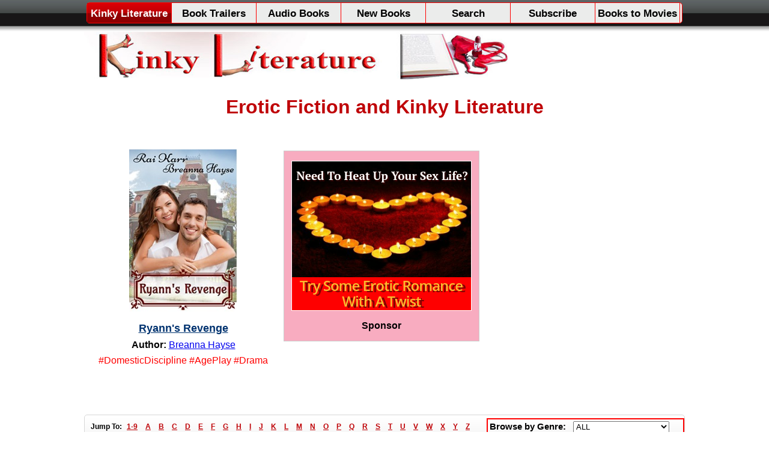

--- FILE ---
content_type: text/html; charset=UTF-8
request_url: https://www.kinkyliterature.com/?filter2=author:Breanna%20Hayse
body_size: 7503
content:

<!DOCTYPE html PUBLIC "-//W3C//DTD XHTML 1.0 Transitional//EN" "http://www.w3.org/TR/xhtml1/DTD/xhtml1-transitional.dtd">
<html xmlns="http://www.w3.org/1999/xhtml">
<head>
<meta http-equiv="Content-Type" content="text/html; charset=UTF-8" />
<meta name="ero_verify" content="a837748c86468b3023f33c3802e29b57" />
<meta name="alexaVerifyID" content="k2W9AP1eIr3ave-uS4i1AzViUOc" />
<meta name="google-site-verification" content="iA3VlGl4EKMGtDqTnIX50P3NLaJzXsS6qZQtjijDkLo" /> 
<meta name="juicyads-site-verification" content="7099a84a992630e0d98189d0ba5c7ea3">
<meta name="xhamster-site-verification" content="edefd79986e87bfc1d22c13651110815"/>

<meta name="keywords" content="erotic ficton, kinky literature, online books, erotic books, kinky books">
<meta name="description" content="Welcome To Kinky Literature... your ONE STOP SMUT SHOP! We have it all for your reading and listening pleasure: Erotic books, dirty magazines, sizzling audibles and explicit picture books. And we add new kinky stuff every day. So come back often for your 'KINK FIX'. Visit KinkyLiterature.com for Erotic Fiction and Kinky Literature">

<title>Kinky Literature, Erotic Fiction - KinkyLiterature.com</title>






<script type="text/javascript">(function(i,s,o,g,r,a,m){i['GoogleAnalyticsObject']=r;i[r]=i[r]||function(){
  (i[r].q=i[r].q||[]).push(arguments)},i[r].l=1*new Date();a=s.createElement(o),
  m=s.getElementsByTagName(o)[0];a.async=1;a.src=g;m.parentNode.insertBefore(a,m)
  })(window,document,'script','https://www.google-analytics.com/analytics.js','ga');

  ga('create', 'UA-27284187-1', 'auto');
  ga('send', 'pageview');
 
</script>







	<link href="/css/style.css" rel="stylesheet" type="text/css" />
	
	<link rel="stylesheet" type="text/css" href="/shadowbox/shadowbox.css">
	<script type="text/javascript" src="/shadowbox/shadowbox.js"></script>
	<script type="text/javascript">
		Shadowbox.init({
				handleOversize:     "none"
		});
	</script>
	
	<script type="text/javascript" src="/js/jquery.js"></script>
<script type="text/javascript" src="/js/jcarousel/jquery.jcarousel.min.js"></script>
<link rel="stylesheet" type="text/css" href="/js/jcarousel/skin.css" />
	<!--<script type="text/javascript" src="/js/popunder.js"></script>-->
<script type="text/javascript">
/*
jQuery(document).ready(function() {
    jQuery('#mycarousel').jcarousel();
});
jQuery(document).ready(function() {
    jQuery('#mycarousel2').jcarousel();
});
*/
</script>	
	

		<link rel="stylesheet" href="/css/ageverification.css" type="text/css" />
		<link rel="stylesheet" href="/css/warning.css" type="text/css" media="screen" />

	<script type="text/javascript">
	    function showLightbox(id1, id2) {
	        document.getElementById(id1).style.display='block';
	        document.getElementById(id2).style.display='block';
			$("body").css("overflow", "hidden");
	    }
	    function hideLightbox(id1, id2) {
	        document.getElementById(id1).style.display='none';
	        document.getElementById(id2).style.display='none';
	        $("body").css("overflow", "scroll");
	    }
	    
	    function showPopUp(id1) {
	        document.getElementById(id1).style.display='block';
	    }
	    function hidePopUp(id1) {
	        document.getElementById(id1).style.display='none';
	    }

	    jQuery.fn.center = function () {
	        this.css("position","absolute");
	        this.css("top", (($(window).height() - this.outerHeight()) / 2) + 
	                                                    $(window).scrollTop() + "px");
	        this.css("left", (($(window).width() - this.outerWidth()) / 2) + 
	                                                    $(window).scrollLeft() + "px");
	        return this;
	    }

		$(document).ready(function(){
			
			
			//$("#header_banner").html('<p align="center"><a href="/"><img src="/images/970x170_Static_Leaderboard.jpg" border="0"></a></p>');
			
			
			if(1<1)
			{
						showLightbox('over', 'fade');
			}

						
			$("#acceptTerms").click(function(){
				hideLightbox('over', 'fade');
				document.location.href = '/?accept_terms=1';
				return false;
			});


			$("#over").center();

		});


	</script>

<style>
#tooltip{
	position:absolute;
	border:1px solid #1c1d1f;
	background:#1c1d1f;
	padding:4px 6px;
	color:#CCC;
	display:none;
	font-size: 12px;
	max-width: 200px;
	text-align: center;
	-moz-border-radius: 15px;
	border-radius: 15px;
}


#mapwrapper ul li {
	list-style: none;
	display: inline;
	position: relative;
	background-color:#FF0000;
}

#logopoints .tip1 a {
	position: absolute;	
	left: 330px;
	top: 52px;
}

#logopoints .tip2 a {
	position: absolute;	
	left: 384px;
	top: 52px;
}

#logopoints .tip3 a {
	position: absolute;	
	left: 432px;
	top: 52px;
}

#logopoints .tip4 a {
	position: absolute;	
	left: 483px;
	top: 52px;
}

#logopoints .tip5 a {
	position: absolute;	
	left: 538px;
	top: 52px;
}

#logopoints .tip6 a {
	position: absolute;	
	left: 583px;
	top: 52px;
}

#logopoints .tip7 a {
	position: absolute;	
	left: 644px;
	top: 52px;
}

#logopoints .tip8 a {
	position: absolute;	
	left: 700px;
	top: 52px;
}


#logopoints .tip9 a {
	position: absolute;	
	left: 766px;
	top: 52px;
}

#logopoints .tip10 a {
	position: absolute;	
	left: 826px;
	top: 52px;
}



#navbar ul li a {
    border-right: 1px solid #f00;
    color: #000;
    display: block;
    font-family: Arial,Helvetica,sans-serif;
    font-size: 17px;
    font-weight: bold;
    height: 25px;
    padding-top: 8px;
    text-align: center;
    text-decoration: none;
    width: 140px;
}


</style>	
	
	
	
	
</head>
<body>
<!-- Start Alexa Certify Javascript -->
<script type="text/javascript">
_atrk_opts = { atrk_acct:"CIEif1agQ600yL", domain:"pornsurferreports.com",dynamic: true};
(function() { var as = document.createElement('script'); as.type = 'text/javascript'; as.async = true; as.src = "https://d31qbv1cthcecs.cloudfront.net/atrk.js"; var s = document.getElementsByTagName('script')[0];s.parentNode.insertBefore(as, s); })();
</script>
<noscript><img src="https://d5nxst8fruw4z.cloudfront.net/atrk.gif?account=CIEif1agQ600yL" style="display:none" height="1" width="1" alt="" /></noscript>
<!-- End Alexa Certify Javascript --> 




<div id="fade" class="fadebox"></div>
<div id="container">

  <div id="navbar">    
	<ul>
      <li><a href="/" class="active" title="Kinky Literature">Kinky Literature</a></li>
	  <li><a href="/?filter2=trailers"  title="Book Trailers">Book Trailers</a></li>
	  <li><a href="/?filter2=audio_books"  title="Audio Books">Audio Books</a></li>	  
	<!--	<li><a href="/blog.php" title="Blog">Blog</a></li>	  	  -->
			<li><a href="/?new=1" title="New Books">New Books</a></li>
	  <li><a href="/search.php" title="Search">Search</a></li>
	  <li><a href="/subscribe.php" title="Subscribe">Subscribe</a></li>
	  <!--<li><a href="/about.php" title="About">About</a></li>-->
	  <li><a href="/genre/books-to-movies/" title="Books to Movies">Books to Movies</a></li>
    </ul>
  </div>
  
  
  
  
  
  
  
  
  <div id="header"><a href="/"><img src="/images/logo_lit.jpg" name="logo" width="705" height="79" id="logo" border="0"/></a>
    <div id="box" style="width:250px">
	

<!-- AddThis Button BEGIN -->
<div class="addthis_toolbox addthis_32x32_style addthis_default_style">
<a class="addthis_button_twitter_follow" addthis:userid="Porn_Surfers"></a>
<a class="addthis_button_google_follow" addthis:userid="117269499084698458842"></a>
<a class="addthis_button_preferred_2"></a>
<a class="addthis_button_preferred_3"></a>
<a class="addthis_button_compact"></a>
<a class="addthis_counter addthis_bubble_style"></a>
</div>
<script type="text/javascript" src="//s7.addthis.com/js/300/addthis_widget.js#pubid=ra-57d196d5238af787"></script>
<!-- AddThis Button END -->	
	
<br>	

	
	
	</div>
  </div>

  

  <style>
  
  .video { position: relative; }
  
  .logo {
   position: absolute;
   display: block;
   height: 31px;
   width: 88px;
   top: 2px;
   left: 2px;
}

.featured {
float:left;
padding: 3px 3px 3px 3px;
position:relative;
}

.added_today{
background-color:#d1d1d1;
padding-top:10px;
margin-bottom:10px;
height:400px !important;
}


.sponsor{
background-color:#f8acc0;
padding-top:10px;
margin-bottom:10px;
height:400px !important;
}

</style>




<!--top_section_start-->
<!--top_right_start-->
<!--top_right_end-->
<!--top_section_end-->


<h1 align="center" style="color:#bf0307">Erotic Fiction and Kinky Literature</h1>













  <div style="padding-top:30px">  
  <!--0-->

  <div style="float:left;width:330px;height:420px;position:relative" class="">
  <center>
 
<a href="/book/158-ryanns-revenge/"><img src="/covers/banner2_158.jpg" width="180" height="270" border="0" alt="Ryann's Revenge by Breanna Hayse"></a>

<!--<div style="float:left;margin-left:8px">-->
<div style="padding-top:18px"><a href="/book/158-ryanns-revenge/" style="font-size: 18px;font-weight: bold;color: #003370;">Ryann's Revenge</a></div>
<div style="padding-top:8px"><b>Author:</b> <a href='/?filter2=author:Breanna+Hayse'>Breanna Hayse</a></div>
<div style="padding-top:8px;color:red">#DomesticDiscipline #AgePlay #Drama</div>

</center>

<!--<div style="float:right;margin-right:8px"><b>Genres:</b> #DomesticDiscipline #AgePlay #Drama</div>

<!--<div style="position: absolute;display: block;height: 31px;width: 88px;top: 2px;left: 2px;"><a href="/sitedescription.php?id=158"><img src="/banners/banner_158.jpg" border="0"></a></div>-->
  </div>
  
  
 
  

  <div style="float:left;width:330px;height:420px;position:relative;">
  <div style="border: 1px solid #CCCCCC;margin:2px 2px 2px 2px;background-color:#f8acc0;";
  <center>

<p align='center'><script type="text/javascript" src="/axds.php?type=l&r=55933688&author=Breanna Hayse"></script></p>
  
<p align="center"><b>Sponsor</b></p>
</center>
</div>
  </div>
  
  
 
  
  </div>
  <br>
  <center>
 <div id="pager" style="clear:both;width:998px" align="center">
 <div align="center">
  
  </div>
  </div>
  </center>
  
  <br>
  
  
<div id="filterbar">
    <div id="list">
      <p>Jump To: 
	  

	  <a href="/?type=l&amp;niche=&amp;filter=1-9" title="Link">1-9</a>
			<a href="/?type=l&amp;niche=&amp;filter=a" title="Link">a</a>
			<a href="/?type=l&amp;niche=&amp;filter=b" title="Link">b</a>
			<a href="/?type=l&amp;niche=&amp;filter=c" title="Link">c</a>
			<a href="/?type=l&amp;niche=&amp;filter=d" title="Link">d</a>
			<a href="/?type=l&amp;niche=&amp;filter=e" title="Link">e</a>
			<a href="/?type=l&amp;niche=&amp;filter=f" title="Link">f</a>
			<a href="/?type=l&amp;niche=&amp;filter=g" title="Link">g</a>
			<a href="/?type=l&amp;niche=&amp;filter=h" title="Link">h</a>
			<a href="/?type=l&amp;niche=&amp;filter=i" title="Link">i</a>
			<a href="/?type=l&amp;niche=&amp;filter=j" title="Link">j</a>
			<a href="/?type=l&amp;niche=&amp;filter=k" title="Link">k</a>
			<a href="/?type=l&amp;niche=&amp;filter=l" title="Link">l</a>
			<a href="/?type=l&amp;niche=&amp;filter=m" title="Link">m</a>
			<a href="/?type=l&amp;niche=&amp;filter=n" title="Link">n</a>
			<a href="/?type=l&amp;niche=&amp;filter=o" title="Link">o</a>
			<a href="/?type=l&amp;niche=&amp;filter=p" title="Link">p</a>
			<a href="/?type=l&amp;niche=&amp;filter=q" title="Link">q</a>
			<a href="/?type=l&amp;niche=&amp;filter=r" title="Link">r</a>
			<a href="/?type=l&amp;niche=&amp;filter=s" title="Link">s</a>
			<a href="/?type=l&amp;niche=&amp;filter=t" title="Link">t</a>
			<a href="/?type=l&amp;niche=&amp;filter=u" title="Link">u</a>
			<a href="/?type=l&amp;niche=&amp;filter=v" title="Link">v</a>
			<a href="/?type=l&amp;niche=&amp;filter=w" title="Link">w</a>
			<a href="/?type=l&amp;niche=&amp;filter=x" title="Link">x</a>
			<a href="/?type=l&amp;niche=&amp;filter=y" title="Link">y</a>
			<a href="/?type=l&amp;niche=&amp;filter=z" title="Link">z</a>
	  </p>
    </div>
			  		<form action="" method="get" id="frm2">
					
				
    <div id="search" style="border-style:solid;border-width:2px;border-color:red;width:325px">
	<div style="padding:3px 3px 3px 3px">	
	<span style="font-size:15px">Browse by Genre: &nbsp; 
	<select name="genre" onChange="document.location='http://www.kinkyliterature.com/genre/'+this.value+'/'" style="size:15px"><option value=''>ALL</option><option  value="abdl">ABDL</option><option  value="adult-theater">Adult Theater</option><option  value="adventure">Adventure</option><option  value="age-play">Age Play</option><option  value="alpha-males">Alpha Males</option><option  value="amateur-pics">Amateur Pics</option><option  value="amateurs">Amateurs</option><option  value="anal-sex">Anal Sex</option><option  value="anthology">Anthology</option><option  value="april-fools">April Fools</option><option  value="ass-to-mouth">Ass To Mouth</option><option  value="audio-book">Audio Book</option><option  value="autobiography">Autobiography</option><option  value="babysitter">Babysitter</option><option  value="bad-boy">Bad Boy</option><option  value="bad-girl">Bad Girl</option><option  value="barely-legal">Barely Legal</option><option  value="bbw">BBW</option><option  value="bdsm">BDSM</option><option  value="bi-sexual">Bi Sexual</option><option  value="big-tits">Big Tits</option><option  value="biker">Biker</option><option  value="bimbo">Bimbo</option><option  value="biography">Biography</option><option  value="blackmail">Blackmail</option><option  value="blowjob">Blowjob</option><option  value="books-to-movies">Books to Movies</option><option  value="boss-seduction">Boss Seduction</option><option  value="brat">Brat</option><option  value="breeding">Breeding</option><option  value="brothel">Brothel</option><option  value="buffed">Buffed</option><option  value="bukkake">Bukkake</option><option  value="call-girl">Call Girl</option><option  value="capture-themes">Capture Themes</option><option  value="carnyfairgrounds">Carny/Fairgrounds</option><option  value="casting-couch">Casting Couch</option><option  value="casual-sex">Casual Sex</option><option  value="cat-fighting">Cat Fighting</option><option  value="caught">Caught</option><option  value="cfnm">CFNM</option><option  value="chastity">Chastity</option><option  value="cheerleaders">Cheerleaders</option><option  value="christmas">Christmas</option><option  value="classic">Classic</option><option  value="clergy-sex">Clergy Sex</option><option  value="clothing">Clothing</option><option  value="cmnf">CMNF</option><option  value="coed">Coed</option><option  value="college-sex">College Sex</option><option  value="coloring-book">Coloring Book</option><option  value="comedy">Comedy</option><option  value="comics">Comics</option><option  value="confessions">Confessions</option><option  value="contemporary">Contemporary</option><option  value="cop-sex">Cop Sex</option><option  value="corporal-punishment">Corporal Punishment</option><option  value="cosplay">Cosplay</option><option  value="cougar">Cougar</option><option  value="couples">Couples</option><option  value="cowboys">Cowboys</option><option  value="cross-dressing">Cross Dressing</option><option  value="cuckold">Cuckold</option><option  value="cuffed-collared">Cuffed/Collared</option><option  value="cunnilingus">Cunnilingus</option><option  value="dark">Dark</option><option  value="dating-service">Dating Service</option><option  value="debt-payment-sex">Debt Payment Sex</option><option  value="deflowered">Deflowered</option><option  value="diapers">Diapers</option><option  value="dirty-talk">Dirty Talk</option><option  value="doctor-sex">Doctor Sex</option><option  value="doctornurse-sex">Doctor/Nurse Sex</option><option  value="dom">Dom</option><option  value="domestic-discipline">Domestic Discipline</option><option  value="domination-submission">Domination/Submission</option><option  value="dominationsubmission">Domination/Submission</option><option  value="dominatrix">Dominatrix</option><option  value="double-penetration">Double Penetration</option><option  value="double-team">Double Team</option><option  value="drama">Drama</option><option  value="dubcon">DubCon</option><option  value="dungeon">Dungeon</option><option  value="easter">Easter</option><option  value="ebony">Ebony</option><option  value="educational">Educational</option><option  value="embarrassed-nf">Embarrassed NF</option><option  value="enemas">Enemas</option><option  value="erotica">Erotica</option><option  value="escort">Escort</option><option  value="examination">Examination</option><option  value="exes">Exes</option><option  value="exhibitionism">Exhibitionism</option><option  value="fantasies">Fantasies</option><option  value="fantasy">Fantasy</option><option  value="fantasy-fulfilled">Fantasy Fulfilled</option><option  value="female-led-marriage">Female Led Marriage</option><option  value="femdom">FemDom</option><option  value="feminism">Feminism</option><option  value="feminization">feminization</option><option  value="fetish">Fetish</option><option  value="first-time">First Time</option><option  value="fisting">Fisting</option><option  value="fluffer">Fluffer</option><option  value="foot-fetish">Foot Fetish</option><option  value="forced">Forced</option><option  value="fraternity">Fraternity</option><option  value="futanari">Futanari</option><option  value="gambling">Gambling</option><option  value="gangbang">Gangbang</option><option  value="gangbangers">Gangbangers</option><option  value="gaped">Gaped</option><option  value="gay">Gay</option><option  value="gender-swap">Gender Swap</option><option  value="giantess">Giantess</option><option  value="gigolo">Gigolo</option><option  value="glory-hole">Glory Hole</option><option  value="golden-showers">Golden Showers</option><option  value="goth">Goth</option><option  value="granny">Granny</option><option  value="graphic-scenes">Graphic Scenes</option><option  value="graphic-violence">Graphic Violence</option><option  value="group">Group</option><option  value="halloween">Halloween</option><option  value="handcuffs">Handcuffs</option><option  value="happily-ever-after">Happily Ever After</option><option  value="hfn-happy-for-now">HFN-Happy For Now</option><option  value="historical">Historical</option><option  value="holiday-story">Holiday Story</option><option  value="horror">Horror</option><option  value="hotwife">Hotwife</option><option  value="hucow">Hucow</option><option  value="humiliation">Humiliation</option><option  value="humorous">Humorous</option><option  value="husband">Husband</option><option  value="hypnotism">Hypnotism</option><option  value="incest">Incest</option><option  value="indecent-proposal">Indecent Proposal</option><option  value="inked">Inked</option><option  value="innocence-lost">Innocence Lost</option><option  value="instructional">Instructional</option><option  value="interracial">Interracial</option><option  value="jealousy">Jealousy</option><option  value="jocks">Jocks</option><option  value="kidnapping">Kidnapping</option><option  value="kinky">Kinky</option><option  value="kissing">Kissing</option><option  value="lactating">Lactating</option><option  value="landlord-landlady">Landlord/Landlady</option><option  value="latex">Latex</option><option  value="leather">Leather</option><option  value="lesbian">Lesbian</option><option  value="light-novel">Light Novel</option><option  value="lovemaking">Lovemaking</option><option  value="macrophilia">Macrophilia</option><option  value="magazine">Magazine</option><option  value="maid-housekeeper">Maid/Housekeeper</option><option  value="male-escort">Male Escort</option><option  value="massage">Massage</option><option  value="masturbation">Masturbation</option><option  value="mature">Mature</option><option  value="medical-play">Medical Play</option><option  value="memes">Memes</option><option  value="menage-a-trois">Menage A Trois</option><option  value="milf">M.I.L.F</option><option  value="mind-control">Mind Control</option><option  value="mistress">Mistress</option><option  value="model">Model</option><option  value="monster-sex">Monster Sex</option><option  value="multicultural">Multicultural</option><option  value="multiple-partners">Multiple Partners</option><option  value="mystery">Mystery</option><option  value="nerd">Nerd</option><option  value="new-years">New Years</option><option  value="nonfiction">Non-Fiction</option><option  value="noose-erotica">Noose Erotica</option><option  value="nymphomaniac">Nymphomaniac</option><option  value="office-sex">Office Sex</option><option  value="old-n-young">Old N Young</option><option  value="one-night-stand">One Night Stand</option><option  value="online-sex-">Online Sex </option><option  value="oral-sex">Oral Sex</option><option  value="organized-crime">Organized Crime</option><option  value="orgasm-denial">Orgasm Denial</option><option  value="owned">Owned</option><option  value="pain">Pain</option><option  value="paranormal">Paranormal</option><option  value="pegging">Pegging</option><option  value="phone-sex">Phone Sex</option><option  value="photography">Photography</option><option  value="picture-book">Picture Book</option><option  value="pony-girl">Pony Girl</option><option  value="pony-play">Pony Play</option><option  value="porn-stars">Porn Stars</option><option  value="pornish">Porn-ish</option><option  value="power-of-love">Power Of Love</option><option  value="powerful-women">Powerful Women</option><option  value="pregnant">Pregnant</option><option  value="prisonjail">Prison/Jail</option><option  value="private-tutor">Private Tutor</option><option  value="prostitution">Prostitution</option><option  value="public-sex">Public Sex</option><option  value="punishment">Punishment</option><option  value="rape-fantasy">Rape Fantasy</option><option  value="reluctant-sex">Reluctant Sex</option><option  value="restrained">Restrained</option><option  value="reunion-sex">Reunion Sex</option><option  value="revenge-sex">Revenge Sex</option><option  value="role-playing">Role Playing</option><option  value="romance">Romance</option><option  value="ropes-chains">Ropes &amp; Chains</option><option  value="rough-sex">Rough Sex</option><option  value="rubenesque">Rubenesque</option><option  value="science-fiction">Science Fiction</option><option  value="seduction">Seduction</option><option  value="sex-drugs">Sex & Drugs</option><option  value="sexting">Sexting</option><option  value="sexual-awakening">Sexual Awakening</option><option  value="sexual-discovery">Sexual Discovery</option><option  value="sexual-experimentation">Sexual Experimentation</option><option  value="sexual-manipulation">Sexual Manipulation</option><option  value="sexual-surrender">Sexual Surrender</option><option  value="shared">Shared</option><option  value="shifter">Shifter</option><option  value="shrinking-man">Shrinking Man</option><option  value="slave">Slave</option><option  value="sleep-sex">Sleep Sex</option><option  value="slut">Slut</option><option  value="slut-training">Slut Training</option><option  value="sorority">Sorority</option><option  value="spanking">Spanking</option><option  value="sponsor">Sponsor</option><option  value="spouse-swap">Spouse Swap</option><option  value="st-paddys-day">St. Paddy's Day</option><option  value="stepincest">Step-Incest</option><option  value="stranger-sex">Stranger Sex</option><option  value="strapon">Strap-On</option><option  value="stress-management">Stress Management</option><option  value="striptease">Striptease</option><option  value="sub">Sub</option><option  value="suspense">Suspense</option><option  value="swinging">Swinging</option><option  value="taboo-topic">Taboo Topic</option><option  value="taxi-sex">Taxi Sex</option><option  value="teacherstudent">Teacher/Student</option><option  value="teasing">Teasing</option><option  value="teen-sex">Teen Sex</option><option  value="thankgiving">Thankgiving</option><option  value="tickling">Tickling</option><option  value="tit-torture">Tit Torture</option><option  value="too-kinky-4-amazon">Too Kinky 4 Amazon</option><option  value="toys">Toys</option><option  value="trafficking">Trafficking</option><option  value="tranny">Tranny</option><option  value="unicorn">Unicorn</option><option  value="unprotected-sex">Unprotected Sex</option><option  value="urban-jungle">Urban Jungle</option><option  value="valentines-day">Valentine's Day</option><option  value="very-big-cock">Very Big Cock</option><option  value="victorian">Victorian</option><option  value="vintage-underwear">Vintage Underwear</option><option  value="voyeurism">Voyeurism</option><option  value="watersports">Watersports</option><option  value="western">Western</option><option  value="whore">Whore</option><option  value="wife">Wife</option><option  value="womans-viewpoint">Woman's Viewpoint</option></select>
	</span>
	</div>
	</div>

	</form>
  </div>  
  
  
  
  <!--<div id="advertising"></div>-->
  <!--
  		<p align="center">
<center>

<table align="center">
<tr>

<td align='center'></td>
<td align='center'><script type="text/javascript" src="/axds.php?type=l&49989102"></script></td>
<td align='center'></td>


</tr>
</table>
-->


<!--<a href="http://www.pornsurfershowcase.com/tour.html"><img src="/images/Footer4PSS.gif"></a>-->
<!--<a href="http://www.pornsurfershowcase.com/tour_psr.html"><img src="/images/FooterBanner-PSR_256.gif"></a>-->
<!--<a href="http://refer.ccbill.com/cgi-bin/clicks.cgi?CA=947486-0000&amp;PA=2501824&amp;HTML=http://www.pornsurfershowcase.com/tour.html&amp;BAN=1"><img src="/images/FooterBanner-PSR_256.gif"></a>-->
<!--<script type="text/javascript" language="javascript" charset="utf-8" src="http://adspaces.ero-advertising.com/adspace/163999.js"></script>-->
<!--
<table align="center">
<tr> 
<td><script type="text/javascript" src="/axds.php?type=l&360397"></script></td>
<td width="75"></td>
<td><script type="text/javascript" src="/axds.php?type=l&880360"></script></td>
</tr>
</table>
<!--<script type="text/javascript" src="/ads.php"></script>-->
</center>
		</p>
  


  <div id="footer">
    <span class="footer_links"><a href="/">Home</a> |  <a href="/search.php">Search</a> |  <a href="/about.php">About</a> | <a href="advertise.php">Advertise</a> | <a href="https://kinkyliterature.blogspot.com/">Blog</a> | <a href="/book/1998-authors-list-your-kinky-book-here/">Book Submissions</a> | <a href="/contact_us.php">Contact Us</a></span>
  <br />
  Copyright c 2016 KinkyLiterature.com All rights reserved. 
  <br />
  <img src="/images/ApprovedASACPmember.gif"><br />
  
  <a href="http://www.wojfun.com">Programmed by Woj</a></div>
</div>







</body>
</html>


--- FILE ---
content_type: text/html; charset=UTF-8
request_url: https://www.kinkyliterature.com/axds.php?type=l&r=55933688&author=Breanna%20Hayse
body_size: -34
content:
document.write('<a href="/axds.php?action=click&id=&url=https://www.amazon.com/Breanna-Hayse/e/B008BA4P5W/ref=dp_byline_cont_ebooks_1" target="_blank"><img src="/covers/ab2_170.jpg"></a>');

--- FILE ---
content_type: text/css
request_url: https://www.kinkyliterature.com/css/ageverification.css
body_size: 100
content:
#agecontent {
	height: 650px;
	width: 900px;
	border: 1px solid #000;
	background-image: url(../images/agebg.jpg);
	background-repeat: no-repeat;
	background-position: center top;
	background-color:#FFF;
}
#welcometext {
	width: 700px;
	color: #696969;
	margin-right: auto;
	margin-left: auto;
	font-family: Arial, Helvetica, sans-serif;
	margin-top: 210px;
	padding-right: 100px;
	padding-left: 100px;
	font-size: 12px;
	text-align: center;
	line-height: 2em;
}
#agecontent #welcometext h3 {
	font-size: 14px;
	margin: 5px;
}
#buttons {
	height: 250px;
	width: 600px;
	margin-right: auto;
	margin-left: auto;
	padding-right: 150px;
	padding-left: 150px;
	padding-top: 30px;
}
#agecontent #welcometext h1 {
	font-size: 25px;
	font-weight: bold;
	margin: 0px;
}


--- FILE ---
content_type: text/css
request_url: https://www.kinkyliterature.com/css/warning.css
body_size: -6
content:
html {
	min-height:654px;
	overflow:auto;
	overflox-x: hidden;
}

.fadebox {
        display: none;
        position: absolute;
        top: 0%;
        left: 0%;
        width: 100%;
        height: 1500px;
        background-color:#000;
        z-index:1111;
        -moz-opacity: 0.8;
        opacity:.80;
        filter: alpha(opacity=80);
}

.overbox {
        display: none;
        position: absolute;
        width: 838px;
        height: 638px;
        min-height:638px;
        z-index:1112;
        overflow: hidden;
  
}
